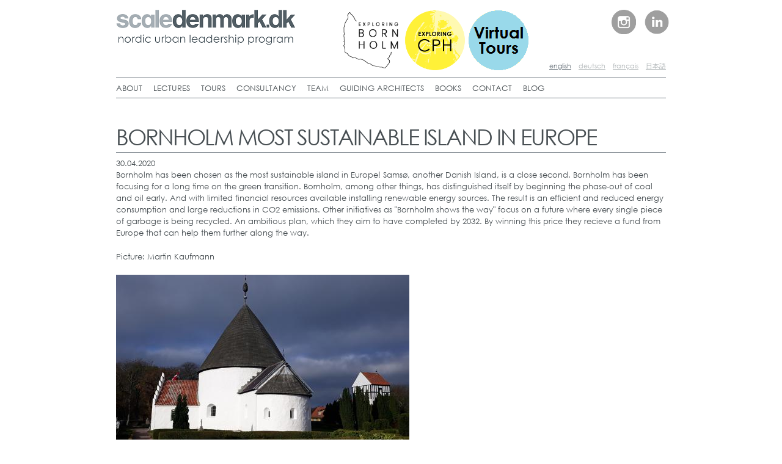

--- FILE ---
content_type: text/html; charset=utf-8
request_url: https://scaledenmark.dk/en/node/299
body_size: 4187
content:
<!DOCTYPE html PUBLIC "-//W3C//DTD XHTML+RDFa 1.0//EN"
  "http://www.w3.org/MarkUp/DTD/xhtml-rdfa-1.dtd">
<html xmlns="http://www.w3.org/1999/xhtml" xml:lang="en" version="XHTML+RDFa 1.0" dir="ltr"
  xmlns:content="http://purl.org/rss/1.0/modules/content/"
  xmlns:dc="http://purl.org/dc/terms/"
  xmlns:foaf="http://xmlns.com/foaf/0.1/"
  xmlns:og="http://ogp.me/ns#"
  xmlns:rdfs="http://www.w3.org/2000/01/rdf-schema#"
  xmlns:sioc="http://rdfs.org/sioc/ns#"
  xmlns:sioct="http://rdfs.org/sioc/types#"
  xmlns:skos="http://www.w3.org/2004/02/skos/core#"
  xmlns:xsd="http://www.w3.org/2001/XMLSchema#">

<head profile="http://www.w3.org/1999/xhtml/vocab">
  <meta charset="utf-8" />
<meta name="Generator" content="Drupal 7 (http://drupal.org)" />
<link rel="canonical" href="/en/node/299" />
<link rel="shortlink" href="/en/node/299" />
<meta name="MobileOptimized" content="width" />
<meta name="HandheldFriendly" content="true" />
<meta name="viewport" content="width=device-width, initial-scale=1" />
<link rel="shortcut icon" href="https://scaledenmark.dk/sites/all/themes/scaledenmarktheme/favicon.ico" type="image/vnd.microsoft.icon" />
  <title>BORNHOLM MOST SUSTAINABLE ISLAND IN EUROPE | scaledenmark.dk</title>
  <link type="text/css" rel="stylesheet" href="https://scaledenmark.dk/sites/default/files/css/css_xE-rWrJf-fncB6ztZfd2huxqgxu4WO-qwma6Xer30m4.css" media="all" />
<link type="text/css" rel="stylesheet" href="https://scaledenmark.dk/sites/default/files/css/css_mPX5SAASCgbPR600lJ-uxybivT0BPNZW_Ge9ra3rfQE.css" media="all" />
<link type="text/css" rel="stylesheet" href="https://scaledenmark.dk/sites/default/files/css/css_5E8tA_JhUBtbKkrb8IBRMW-_6cfYwb0ytbx8GeGzkrQ.css" media="all" />
<link type="text/css" rel="stylesheet" href="https://scaledenmark.dk/sites/default/files/css/css_TpbCFHUG4hUStZi8r8m7lQvhejdLzfixvEdG-b2NeQ4.css" media="all" />
  <script type="text/javascript" src="https://scaledenmark.dk/misc/jquery.js?v=1.4.4"></script>
<script type="text/javascript" src="https://scaledenmark.dk/misc/jquery-extend-3.4.0.js?v=1.4.4"></script>
<script type="text/javascript" src="https://scaledenmark.dk/misc/jquery-html-prefilter-3.5.0-backport.js?v=1.4.4"></script>
<script type="text/javascript" src="https://scaledenmark.dk/misc/jquery.once.js?v=1.2"></script>
<script type="text/javascript" src="https://scaledenmark.dk/misc/drupal.js?seiwdf"></script>
<script type="text/javascript" src="https://scaledenmark.dk/sites/all/libraries/colorbox/jquery.colorbox-min.js?seiwdf"></script>
<script type="text/javascript" src="https://scaledenmark.dk/sites/all/modules/colorbox/js/colorbox.js?seiwdf"></script>
<script type="text/javascript" src="https://scaledenmark.dk/sites/all/libraries/jquery.cycle/jquery.cycle.all.js?seiwdf"></script>
<script type="text/javascript" src="https://scaledenmark.dk/sites/all/modules/field_slideshow/field_slideshow.js?seiwdf"></script>
<script type="text/javascript">
<!--//--><![CDATA[//><!--
jQuery.extend(Drupal.settings, {"basePath":"\/","pathPrefix":"en\/","setHasJsCookie":0,"ajaxPageState":{"theme":"scaledenmarktheme","theme_token":"Y4D9_4ex-Q-ZiL-eobzk-gvDNr9xXijmnUC0SiuCf3o","js":{"misc\/jquery.js":1,"misc\/jquery-extend-3.4.0.js":1,"misc\/jquery-html-prefilter-3.5.0-backport.js":1,"misc\/jquery.once.js":1,"misc\/drupal.js":1,"sites\/all\/libraries\/colorbox\/jquery.colorbox-min.js":1,"sites\/all\/modules\/colorbox\/js\/colorbox.js":1,"sites\/all\/libraries\/jquery.cycle\/jquery.cycle.all.js":1,"sites\/all\/modules\/field_slideshow\/field_slideshow.js":1},"css":{"modules\/system\/system.base.css":1,"modules\/system\/system.menus.css":1,"modules\/system\/system.messages.css":1,"modules\/system\/system.theme.css":1,"modules\/field\/theme\/field.css":1,"modules\/node\/node.css":1,"modules\/search\/search.css":1,"modules\/user\/user.css":1,"sites\/all\/modules\/youtube\/css\/youtube.css":1,"sites\/all\/modules\/views\/css\/views.css":1,"sites\/all\/libraries\/colorbox\/example3\/colorbox.css":1,"sites\/all\/modules\/ctools\/css\/ctools.css":1,"modules\/locale\/locale.css":1,"sites\/all\/modules\/date\/date_api\/date.css":1,"sites\/all\/modules\/field_slideshow\/field_slideshow.css":1,"sites\/all\/themes\/scaledenmarktheme\/css\/skeleton.css":1,"sites\/all\/themes\/scaledenmarktheme\/css\/style.css":1,"sites\/all\/themes\/scaledenmarktheme\/css\/layout.css":1,"sites\/all\/themes\/scaledenmarktheme\/color\/colors.css":1}},"colorbox":{"opacity":"0.85","current":"{current} of {total}","previous":"\u00ab Prev","next":"Next \u00bb","close":"Close","maxWidth":"98%","maxHeight":"98%","fixed":true,"mobiledetect":false,"mobiledevicewidth":"480px","file_public_path":"\/sites\/default\/files","specificPagesDefaultValue":"admin*\nimagebrowser*\nimg_assist*\nimce*\nnode\/add\/*\nnode\/*\/edit\nprint\/*\nprintpdf\/*\nsystem\/ajax\nsystem\/ajax\/*"},"field_slideshow":{"field-slideshow-1":{"fx":"fade","speed":"1000","timeout":"4000","pause":0,"start_on_hover":0,"carousel_visible":"3","carousel_scroll":"1","carousel_speed":"500","carousel_vertical":0,"carousel_circular":0,"carousel_follow":0,"carousel_skin":"","pager":"number","controls":[]}}});
//--><!]]>
</script>
</head>
<body class="html not-front not-logged-in no-sidebars page-node page-node- page-node-299 node-type-blog i18n-en" >
  <div id="skip-link">
    <a href="#main-content" class="element-invisible element-focusable">Skip to main content</a>
  </div>
    <div id="wrap">
    <div class="container">
        
                
        <div class="clear"></div>
        
        <!-- #header -->
                <div id="header" class="sixteen columns clearfix">   
            
                          <a href="/en" title="Home" rel="home" id="logo">
                <img src="https://scaledenmark.dk/sites/all/themes/scaledenmarktheme/logo.png" alt="Home" />
              </a>
                        
                        <div id="name-and-slogan" class="element-invisible">
            
                                <div id="site-name" class="element-invisible">
                <a href="/en" title="Home" rel="home">scaledenmark.dk</a>
                </div>
                                
                                <div id="site-slogan" class="element-invisible">
                nordic urban leadership program                </div>
                            </div>
            
            <!--Socialbar-->
            <div id="socialbar">
                                <span class="ig"><a href="https://www.instagram.com/scaledenmark_" target="_blank"></a></a></span>                                                <span class="ln"><a href="http://www.linkedin.com/pub/bo-christiansen/8/b3/812" target="_blank"></a></a></span>            </div>

            <!--promotion-->
            <div id="promotion">
                <span id="ebornholmimage">
                <a title="Exploring Bornholm Tours" href="http://www.exploringbornholm.dk/" target="_blank">&nbsp;</a>
                </span>
                <span id="ecphimage">
                <a title="Exploring Copenhagen Tours" href="http://www.exploringcopenhagen.dk/" target="_blank">&nbsp;</a>
                </span>
                <span id="vtcphimage">
                <a title="Exploring Copenhagen Virtual Tours" href="http://www.exploringcopenhagen.dk/virtual-tours" target="_blank">&nbsp;</a>
                </span>
            </div>
        
            <div class="clear"></div>
            
            <!--Languagebar-->
            <div id="languagebar">
                                <div class="region region-languagebar">
    <div id="block-locale-language" class="block block-locale">

    <h2>Languages</h2>
  
  <div class="content">
    <ul class="language-switcher-locale-url"><li class="en first active"><a href="/en/node/299" class="language-link active" xml:lang="en">english</a></li>
<li class="de"><a href="/de/node/299" class="language-link" xml:lang="de">deutsch</a></li>
<li class="fr"><a href="/fr/node/299" class="language-link" xml:lang="fr">français</a></li>
<li class="ja last"><a href="/ja/node/299" class="language-link" xml:lang="ja">日本語</a></li>
</ul>  </div>
</div>
  </div>
                          </div>
            

        </div><!-- /#header -->
        
                
        <div class="clear"></div>
        
        <!-- #navigation -->
        <div id="navigation" class="sixteen columns clearfix">
        
            <div class="menu-header">
                            				<div class="content">
				<ul class="menu"><li class="first leaf"><a href="/en/about">ABOUT</a></li>
<li class="leaf"><a href="/en/lectures">LECTURES</a></li>
<li class="leaf"><a href="/en/tours">TOURS</a></li>
<li class="leaf"><a href="/en/consultancy">CONSULTANCY</a></li>
<li class="leaf"><a href="/en/team">TEAM</a></li>
<li class="leaf"><a href="/en/guidingarchitects">GUIDING ARCHITECTS</a></li>
<li class="leaf"><a href="/en/books">BOOKS</a></li>
<li class="leaf"><a href="/en/contact">CONTACT</a></li>
<li class="last leaf"><a href="/en/blog" title="">BLOG</a></li>
</ul>                </div>
                        </div>
            
        </div><!-- /#navigation -->
        
                
                <div id="content" class="sixteen columns clearfix">    
                
                    
                        
            <div id="main">
            
                                
                                
                                <h1 class="title" id="page-title">
                  BORNHOLM MOST SUSTAINABLE ISLAND IN EUROPE                </h1>
                <div id="download">
                                  </div>
                <hr />
                
                                
                                <div class="tabs">
                                  </div>
                                
                                
                                
                  <div class="region region-content">
    <div id="block-system-main" class="block block-system">

    
  <div class="content">
    
<script> 
(function ($) {
$(document).ready(function(){
		$('.scalebox_title').click( function(){
			var $this_heading = $(this),
				$module = $this_heading.closest('.scalebox'),
				$content = $module.find('.scalebox_content');

			$content.slideToggle( 700, function() {
				if ( $module.hasClass('scalebox_closed') )
					$module.removeClass('scalebox_closed').addClass('scalebox_open');
				else
					$module.removeClass('scalebox_open').addClass('scalebox_closed');
			} );
		} );
});
}(jQuery));
</script>

<div id="node-299" class="node node-blog clearfix" about="/en/node/299" typeof="sioc:Item foaf:Document">

      <span property="dc:title" content="BORNHOLM MOST SUSTAINABLE ISLAND IN EUROPE" class="rdf-meta element-hidden"></span>
  
  <div class="content clearfix">
    <div class="field field-name-field-blog-date field-type-datetime field-label-hidden"><div class="field-items"><div class="field-item even"><span class="date-display-single" property="dc:date" datatype="xsd:dateTime" content="2020-04-30T00:00:00+02:00">30.04.2020</span></div></div></div><div class="field field-name-field-blog-body field-type-text-long field-label-hidden"><div class="field-items"><div class="field-item even"><p>Bornholm has been chosen as the most sustainable island in Europe! Samsø, another Danish Island, is a close second. Bornholm has been focusing for a long time on the green transition.&nbsp;Bornholm, among other things, has distinguished itself by beginning the phase-out of coal and oil early. And with limited financial resources available installing renewable energy sources. The result is an efficient and reduced energy consumption and large reductions in CO2 emissions. Other initiatives as "Bornholm shows the way" focus on a future where every single piece of garbage is being recycled. An ambitious plan, which they aim to have completed by 2032. By winning this price they recieve a fund from Europe that can help them further along the way.</p>
<p>Picture: Martin Kaufmann</p>
</div></div></div><div class="field field-name-field-blog-image field-type-image field-label-hidden"><div class="field-items"><div class="field-item even"><div id="field-slideshow-1-wrapper" class="field-slideshow-wrapper">

  
  
  
  <div class="field-slideshow field-slideshow-1 effect-fade timeout-4000 with-pager with-controls" style="width:480px; height:310px">
          <div class="field-slideshow-slide field-slideshow-slide-1 even first">
        <a href="https://scaledenmark.dk/sites/default/files/images/Bornholm%201.jpg" class="colorbox" rel="field-slideshow[nid-29920]image"><img class="field-slideshow-image field-slideshow-image-1" typeof="foaf:Image" src="https://scaledenmark.dk/sites/default/files/styles/large/public/images/Bornholm%201.jpg?itok=J48IB3R3" width="480" height="310" alt="" /></a>              </div>
      </div>

  
  
</div>
</div></div></div>  </div>

  
  
</div>
  </div>
</div>
  </div>
                                
            </div>
        
        </div><!-- /#content -->
        
                
        <div class="clear"></div>
        
                
	</div>
        
	<div id="footer" >
        <div class="container">
        	<div class="sixteen columns clearfix">
                
                  <div class="region region-footer">
    <div id="block-block-4" class="block block-block">

    
  <div class="content">
    <div id="footerleft" style="margin: 2px 0 10px 0;"><span id="gaimage" style="float: left;"><a href="https://www.guiding-architects.net/" target="_blank">&nbsp;</a></span></div>
<div id="footerright">
<!--span id="sogimage"><a href="http://www.stateofgreen.com/" target="_blank">&nbsp;</a></span--><p> <span id="oiccimage"><a href="https://oicc.dk/" target="_blank">&nbsp;</a></span> <span id="bloxhubimage"><a href="https://bloxhub.org/" target="_blank">&nbsp;</a></span> <span id="glogoimage"><a href="https://www.globalgoals.org/" target="_blank">&nbsp;</a></span> <span id="sogimage"><a href="https://stateofgreen.com/en/creating-smart-green-liveable-cities/" target="_blank">&nbsp;</a></span></div>
  </div>
</div>
  </div>
                
                <div class="clear"></div>
                
        	</div>
        </div>
    </div>
    
</div> <!-- /#wrap -->  </body>
</html>


--- FILE ---
content_type: text/css
request_url: https://scaledenmark.dk/sites/default/files/css/css_TpbCFHUG4hUStZi8r8m7lQvhejdLzfixvEdG-b2NeQ4.css
body_size: 6617
content:
@import url(https://fonts.googleapis.com/css?family=PT+Sans:400,700,400italic,700italic);.container{position:relative;width:900px;margin:0 auto;padding:0;}.column,.columns{float:left;display:inline;}.row{margin-bottom:20px;}.column.alpha,.columns.alpha{margin-left:0;}.column.omega,.columns.omega{margin-right:0;}.container .one.column{width:40px;}.container .two.columns{width:100px;}.container .three.columns{width:160px;}.container .four.columns{width:220px;}.container .five.columns{width:280px;}.container .six.columns{width:340px;}.container .seven.columns{width:400px;}.container .eight.columns{width:460px;}.container .nine.columns{width:520px;}.container .ten.columns{width:580px;}.container .eleven.columns{width:640px;}.container .twelve.columns{width:700px;}.container .thirteen.columns{width:760px;}.container .fourteen.columns{width:820px;}.container .fifteen.columns{width:880px;}.container .sixteen.columns{width:900px;}.container .one-third.column{width:300px;}.container .two-thirds.column{width:600px;}.container .offset-by-one{padding-left:60px;}.container .offset-by-two{padding-left:120px;}.container .offset-by-three{padding-left:180px;}.container .offset-by-four{padding-left:240px;}.container .offset-by-five{padding-left:300px;}.container .offset-by-six{padding-left:360px;}.container .offset-by-seven{padding-left:420px;}.container .offset-by-eight{padding-left:480px;}.container .offset-by-nine{padding-left:540px;}.container .offset-by-ten{padding-left:600px;}.container .offset-by-eleven{padding-left:660px;}.container .offset-by-twelve{padding-left:720px;}.container .offset-by-thirteen{padding-left:780px;}.container .offset-by-fourteen{padding-left:840px;}.container .offset-by-fifteen{padding-left:900px;}#footer{width:900px;margin:0 auto;}@media only screen and (max-width:917px){.container{width:98%;}.columns,.column{margin:0;}.container .one.column,.container .two.columns,.container .three.columns,.container .four.columns,.container .five.columns,.container .six.columns,.container .seven.columns,.container .eight.columns,.container .nine.columns,.container .ten.columns,.container .eleven.columns,.container .twelve.columns,.container .thirteen.columns,.container .fourteen.columns,.container .fifteen.columns,.container .sixteen.columns,.container .one-third.column,.container .two-thirds.column{width:100%;}#footer{width:98%;}}.container:after{content:"\0020";display:block;height:0;clear:both;visibility:hidden;}.clearfix:before,.clearfix:after,.row:before,.row:after{content:'\0020';display:block;overflow:hidden;visibility:hidden;width:0;height:0;}.row:after,.clearfix:after{clear:both;}.row,.clearfix{zoom:1;}.clear{clear:both;display:block;overflow:hidden;visibility:hidden;width:0;height:0;}
body{font-size:13px;font-weight:normal;font-style:normal;line-height:1.5;background:#ffffff;word-wrap:break-word;margin:0;padding:0;border:0;outline:0;}a:link,a:visited{text-decoration:underline;}a:hover,a:active,a:focus{text-decoration:none;}.region-content ul li{font-weight:bold;}#main a{text-decoration:underline;}#main a:hover{text-decoration:none;}#main h1 a,#main h2 a,#main h3 a,#main h4 a,#main h5 a{text-decoration:none;}h1,h2,h3{letter-spacing:-2px;margin:0;}h1{font-size:36px;font-weight:normal;font-style:normal;line-height:140%;margin-bottom:0px;}h2{font-size:30px;font-weight:normal;font-style:normal;line-height:130%;margin-bottom:10px;}.block h2,#footer h2{font-weight:bold;font-size:1.5em;line-height:130%;margin-bottom:10px;}h3{font-size:25px;font-weight:normal;font-style:normal;line-height:130%;margin-bottom:8px;}h4{font-size:18px;font-weight:normal;font-style:normal;line-height:125%;margin-bottom:8px;}h5{font-size:14px;font-weight:normal;font-style:normal;line-height:120%;margin-bottom:8px;}h1 a,h2 a,h3 a,h4 a,h5 a{font-weight:inherit;text-decoration:none;}p{margin:0 0 20px 0;}del{text-decoration:line-through;}pre,code{white-space:pre;background-color:#ededed;border-bottom:1px solid #d9d9d9;border-top:1px solid #d9d9d9;display:block;margin:5px 0;padding:5px;line-height:125%;overflow:hidden;font:12px/24px Consolas,"Andale Mono WT","Andale Mono","Lucida Console","Lucida Sans Typewriter","DejaVu Sans Mono","Bitstream Vera Sans Mono","Liberation Mono","Nimbus Mono L",Monaco,"Courier New",Courier,monospace;}hr{border:solid #DDD;clear:both;margin:10px 0 8px;height:0;border-width:1px 0 0;}.field-type-taxonomy-term-reference .field-item{float:left;padding:0 1em 0 0;white-space:nowrap;}img,img.scale-with-grid{outline:0;max-width:100%;height:auto;}body,input,textarea,select,a.button,fieldset legend{font-family:"CenturyGothic","Lucida Sans Unicode","Lucida Grande",sans-serif;}.cta{margin:10px auto 0px auto;padding:10px 10px 20px 10px;background-color:#f2f2f2;position:relative;border:1px solid #dcdcdc;-webkit-border-radius:8px;-moz-border-radius:8px;border-radius:8px;text-shadow:#fff 1px 1px 0;box-shadow:1px 1px 0 #fff inset,-1px -1px 0 #fff inset;-moz-box-shadow:1px 1px 0 #fff inset,-1px -1px 0 #fff inset;-webkit-box-shadow:1px 1px 0 #fff inset,-1px -1px 0 #fff inset;}.cta h3{font-size:1.5em;text-shadow:#fff 1px -1px 0;}.alignright{float:right;margin:0px 0px 10px 15px;}.alignleft{float:left;margin:0px 15px 10px 0px;}.aligncenter{display:block;margin:0 auto;}#header-top{padding:20px 0 4px 0;}#header,#header-right{margin-top:16px;}#header .inner,#header-right .inner{padding-top:15px;}#logo{float:left;padding:0 20px 10px 0;}#site-name{margin:0;padding:0;font-size:60px;line-height:55px;letter-spacing:-1px;}#header #site-name a{margin:0;padding:0;line-height:55px;text-decoration:none;font-weight:bold;letter-spacing:-2px;text-shadow:0px 1px 0px #FFF;}#header #site-name a:hover{color:#3253ad;}#header #site-slogan{margin:0;padding:0;font-size:24px;line-height:28px;letter-spacing:-1px;}.breadcrumb{padding:0;}#breadcrumb{overflow:hidden;zoom:1;margin:0 0 1.5em !important;padding:5px 5px 5px 10px;font-size:0.92em;color:#999 !important;background-color:#f1f1f1;-webkit-border-radius:4px;-moz-border-radius:4px;border-radius:4px;border:1px solid #e9e9e9;text-shadow:1px 1px 0px #fff;}#breadcrumb a{color:#797979;margin-right:6px;text-shadow:none;text-decoration:underline;}#breadcrumb .sep{margin-right:6px;}#navigation{margin-bottom:38px;clear:both;}#wrap #content{float:left;}#main{margin-bottom:20px;}.node.node-teaser{margin-bottom:20px;padding-bottom:10px;border-bottom:1px solid #d6d6d6;}.submitted{font-size:11px;color:#666666;padding-bottom:10px;margin-bottom:10px;}#featured .block{padding:0 0 20px 0;}#footer{clear:both;padding:10px 0;border-top:1px solid;font-size:.9em;}#credits{text-align:center;}#footer .container{width:100%;}.region-highlighted{padding:20px 0;}.region-help{border:1px solid #d3d7d9;padding:20px;margin:20px 0;}table{border:0;border-spacing:0;margin:10px 0;width:100%;}table table{font-size:1em;}table tr th{border-bottom:1px solid white;border-top:1px solid #dddddd;font-weight:normal;color:#707070;text-shadow:white 1px 1px 0;background:#dddddd url(/sites/all/themes/scaledenmarktheme/images/gradient_small_trans.png) repeat-x 0 top;}th{padding:5px 15px;border:none;}td{padding:15px;border:none;}table tr th,table tr th a,table tr th a:hover{font-weight:bold;}table tbody tr th{vertical-align:top;}tr.odd{background-color:#F4F4F4;border-bottom:1px solid #EBEBEB;border-top:1px solid white;}tr,tr.even{background-color:#F9F9F9;border-bottom:1px solid #EDEDED;border-top:1px solid white;}.block ol,.block ul{margin:0;padding:0 0 0.25em 1em;}.contextual-links-wrapper{font-size:small !important;}ul.contextual-links{font-size:0.923em;}.contextual-links-wrapper a{text-shadow:0 0 0 !important;}.item-list .pager{font-size:0.929em;}ul.menu li{margin:0;}.region-content ul,.region-content ol{margin:1em 0;padding:0 0 0.25em 2.5em;}.item-list ul li{margin:0;padding:0.2em 0.5em 0 0;}ul.links{font-size:11px;color:#666666;}ul.links.inline li{padding:0 5px 0 0;margin:0 5px 0 0;border-right:1px solid #666666;}ul.links.inline li.last{border:none;}.block ul.menu{padding:0;margin:0;list-style:none;}.block ul.menu li{list-style:none;}.block ul.menu li a{display:block;border-bottom:1px solid #eee;padding:8px 0px 8px 24px;line-height:120%;font-weight:bold;background:url(/sites/all/themes/scaledenmarktheme/images/light/arrow_bullet.png) no-repeat 10px;text-decoration:none;}.block ul.menu li a:hover{color:#333333;background:url(/sites/all/themes/scaledenmarktheme/images/dark/arrow_bullet.png) no-repeat 10px;}.block ul.menu ul{margin:0 0 0 1.3em;}.block ul.menu ul li a{border:none;padding:4px 0;font-size:13px;color:#666666;background:none;}.block ul.menu ul li a:hover{color:#333333;background:none;}.block.block-superfish ul.menu li a{background:none;}.comment h2.title{margin-bottom:1em;}.comment div.user-picture img{margin-left:0;}.comment{margin-bottom:20px;display:table;vertical-align:top;}.comment .attribution{display:table-cell;padding:0 35px 0 0;vertical-align:top;overflow:hidden;}.comment .attribution img{margin:0;border:1px solid #d3d7d9;}.comment .attribution .username{white-space:nowrap;}.comment .submitted p{margin:4px 0;font-size:1.071em;line-height:1.2;}.comment .submitted .comment-time{font-size:0.786em;}.comment .submitted .comment-permalink{font-size:0.786em;text-transform:lowercase;}.comment .content{font-size:0.929em;line-height:1.6;}.comment .comment-arrow{background:url(/sites/all/themes/scaledenmarktheme/images/comment-arrow.gif) no-repeat 0 center transparent;border-left:1px solid;border-right:1px solid;height:40px;margin-left:-36px;margin-top:15px;position:absolute;width:20px;}.comment .comment-text{padding:0 25px 10px 35px;display:table-cell;vertical-align:top;position:relative;width:100%;border-left:1px solid #d3d7d9;}.comment .indented{margin-left:40px;}.comment-unpublished{margin-right:5px;padding:5px 2px 5px 5px;}.comment .comment-text .comment-arrow{border-left:1px solid #ffffff;border-right:1px solid #ffffff;}#wrap #sidebar-first,#wrap #sidebar-second{float:left;}#sidebar-first .block,#sidebar-second .block{padding:0 0 20px 0;}#messages{padding:20px 0 5px;margin:0 auto;}div.messages{margin:10px 0;}.profile .user-picture{float:none;}fieldset{background:#ffffff;border:1px solid #cccccc;margin-top:10px;margin-bottom:32px;padding:0 0 10px;position:relative;top:12px;-khtml-border-radius:4px;-moz-border-radius:4px;-webkit-border-radius:4px;border-radius:4px;}.fieldset-wrapper{margin-top:25px;}.node-form .vertical-tabs .fieldset-wrapper{margin-top:0;}.filter-wrapper{top:0;padding:1em 0 0.2em;-khtml-border-radius-topright:0;-khtml-border-radius-topleft:0;-moz-border-radius-topright:0;-moz-border-radius-topleft:0;-webkit-border-top-left-radius:0;-webkit-border-top-right-radius:0;border-top-left-radius:0;border-top-right-radius:0;}.filter-help a{font-size:0.857em;padding:2px 20px 0;}.filter-wrapper .form-item label{margin-right:10px;}.filter-wrapper .form-item{padding:0 0 0.5em 0.5em;}.filter-guidelines{padding:0 1.5em 0 0.5em;}fieldset.collapsed{background:transparent;-khtml-border-radius:0;-moz-border-radius:0;-webkit-border-radius:0;border-radius:0;}fieldset legend{background:#dbdbdb;border:1px solid #ccc;border-bottom:none;display:block;height:2em;left:-1px;line-height:2;padding:0;position:absolute;text-indent:10px;text-shadow:0 1px 0 #fff;top:-12px;width:100%;-khtml-border-radius-topleft:4px;-moz-border-radius-topleft:4px;-webkit-border-top-left-radius:4px;border-top-left-radius:4px;-khtml-border-radius-topright:4px;-moz-border-radius-topright:4px;-webkit-border-top-right-radius:4px;border-top-right-radius:4px;}fieldset.collapsed legend{-khtml-border-radius:4px;-moz-border-radius:4px;-webkit-border-radius:4px;border-radius:4px;}fieldset .fieldset-wrapper{padding:0 10px;}fieldset .fieldset-description{margin-top:5px;margin-bottom:1em;line-height:1.4;font-style:italic;}input{margin:2px 0;padding:4px;}input,textarea{font-size:0.929em;}textarea{line-height:1.5;}textarea.form-textarea,select.form-select{padding:4px;}input.form-text,textarea.form-textarea,select.form-select{border:1px solid #ccc;}.password-suggestions ul li{margin-left:1.2em;}.form-item{margin-bottom:1em;margin-top:2px;}.form-item label{font-size:0.929em;}.form-type-radio label,.form-type-checkbox label{margin-left:4px;}.form-type-radio .description,.form-type-checkbox .description{margin-left:2px;}.form-actions{padding-top:10px;}.contact-form #edit-name{width:100%;-moz-box-sizing:border-box;-webkit-box-sizing:border-box;box-sizing:border-box;-khtml-border-radius:4px;-moz-border-radius:4px;-webkit-border-radius:4px;border-radius:4px;}.contact-form #edit-mail{width:100%;-moz-box-sizing:border-box;-webkit-box-sizing:border-box;box-sizing:border-box;-khtml-border-radius:4px;-moz-border-radius:4px;-webkit-border-radius:4px;border-radius:4px;}.contact-form #edit-subject{width:100%;-moz-box-sizing:border-box;-webkit-box-sizing:border-box;box-sizing:border-box;-khtml-border-radius:4px;-moz-border-radius:4px;-webkit-border-radius:4px;border-radius:4px;}.contact-form #edit-message{width:100%;-moz-box-sizing:border-box;-webkit-box-sizing:border-box;box-sizing:border-box;-khtml-border-top-left-radius:4px;-khtml-border-top-right-radius:4px;-moz-border-radius-topleft:4px;-moz-border-radius-topright:4px;-webkit-border-top-left-radius:4px;-webkit-border-top-right-radius:4px;border-top-left-radius:4px;border-top-right-radius:4px;}.contact-form .resizable-textarea .grippie{width:100%;-moz-box-sizing:border-box;-webkit-box-sizing:border-box;box-sizing:border-box;-khtml-border-bottom-left-radius:4px;-khtml-border-bottom-right-radius:4px;-moz-border-radius-bottomleft:4px;-moz-border-radius-bottomright:4px;-webkit-border-bottom-left-radius:4px;-webkit-border-bottom-right-radius:4px;border-bottom-left-radius:4px;border-bottom-right-radius:4px;}html.js input.form-autocomplete{background-position:100% 4px;}html.js input.throbbing{background-position:100% -16px;}.comment-form label{float:left;font-size:0.929em;}.comment-form input,.comment-form .form-select{margin:0;-khtml-border-radius:4px;-moz-border-radius:4px;-webkit-border-radius:4px;border-radius:4px;}.comment-form .form-type-textarea label{float:none;}.comment-form .form-item,.comment-form .form-radios,.comment-form .form-type-checkbox,.comment-form .form-select{margin-bottom:10px;overflow:hidden;}.comment-form .form-type-checkbox,.comment-form .form-radios{margin-left:120px;}.comment-form .form-type-checkbox label,.comment-form .form-radios label{float:none;margin-top:0;}.comment-form input.form-file{width:auto;}.comment-form .form-text{display:block;margin:0;width:100%;-moz-box-sizing:border-box;-webkit-box-sizing:border-box;box-sizing:border-box;}.comment-form .form-item .description{font-size:0.786em;line-height:1.2;margin-left:120px;}#content h2.comment-form{margin-bottom:0.5em;}.comment-form .form-textarea{-khtml-border-radius-topleft:4px;-khtml-border-radius-topright:4px;-moz-border-radius-topleft:4px;-moz-border-radius-topright:4px;-webkit-border-top-left-radius:4px;-webkit-border-top-right-radius:4px;border-top-left-radius:4px;border-top-right-radius:4px;}.comment-form fieldset.filter-wrapper .fieldset-wrapper,.comment-form .text-format-wrapper .form-item{margin-top:0;margin-bottom:0;}.filter-wrapper label{width:auto;float:none;}.filter-wrapper .form-select{min-width:120px;}.comment-form fieldset.filter-wrapper .tips{font-size:0.786em;}#comment-body-add-more-wrapper .form-type-textarea label{margin-bottom:0.4em;}#edit-actions input{margin-right:0.6em;}div.password-suggestions{border:0;}.ui-widget-overlay{background:#222222;opacity:0.7;}div.vertical-tabs .vertical-tabs-panes fieldset.vertical-tabs-pane{padding:1em;}#forum .name{font-size:1.083em;}#forum .description{font-size:1em;}#block-search-form{padding-bottom:7px;}#block-search-form .content{margin-top:0;}#search-form input#edit-keys,#block-search-form .form-item-search-block-form input{float:left;font-size:1em;height:1.143em;margin-right:5px;width:9em;}#search-block-form input.form-submit,#search-form input.form-submit{margin-left:0;margin-right:0;height:25px;width:34px;padding:0;cursor:pointer;text-indent:-9999px;border-color:#e4e4e4 #d2d2d2 #b4b4b4;background:url(/sites/all/themes/scaledenmarktheme/images/search-button.png) no-repeat center top;overflow:hidden;filter:none;}#search-block-form input.form-submit:hover,#search-block-form input.form-submit:focus,#search-form input.form-submit:hover,#search-form input.form-submit:focus{background-position:center bottom;}#search-form .form-item-keys label{display:block;}ol.search-results{padding-left:0;}.search-results li{border-bottom:1px solid #d3d7d9;padding-bottom:0.4285em;margin-bottom:0.5em;}.search-results li:last-child{border-bottom:none;padding-bottom:none;margin-bottom:1em;}.search-results .search-snippet-info{padding-left:0;}#navigation ul,#navigation ul li,#navigation ul.sf-menu,#navigation ul.sf-menu li{float:left;margin:0;padding:0;}#navigation ul,#navigation ul.sf-menu{width:100%;border-color:#69737b;border-style:solid;border-width:1px 0px 1px 0px;}#navigation ul li,#navigation ul.sf-menu li{position:relative;list-style:none;background:none;}#navigation ul li a,#navigation ul.sf-menu li a{padding:9px 18px 8px 0px;text-decoration:none;line-height:120%;display:block;outline:none;}#navigation ul li.expanded a,#navigation ul.sf-menu li.menuparent a{padding-right:35px;}#navigation ul li a:hover,#navigation ul.sf-menu li a:hover{position:relative;color:#b1b6b8;background-color:#ffffff;}#navigation ul li:hover li a,#navigation ul.sf-menu li li a{color:#b1b6b8;font-weight:normal;}#navigation ul li a.active,#navigation ul.sf-menu li a.active{color:#b1b6b8;background-color:#ffffff;}#navigation ul li.active-trail:before{content:' ';position:absolute;width:0;height:0;left:0px;top:32px;border-width:12px 18px 12px 18px;border-style:solid;border-color:#69737b transparent transparent #69737b;}#navigation ul li.active-trail:after{content:' ';position:absolute;width:0;height:0;left:1px;top:30px;border-width:12px 18px 12px 18px;border-style:solid;border-color:#ffffff transparent transparent #ffffff;}#navigation ul ul{position:absolute;top:-999em;width:230px;}#navigation ul.sf-menu ul li,#navigation ul ul li{width:100%;}#navigation ul.sf-menu li:hover,#navigation ul li:hover{visibility:inherit;}#navigation ul.sf-menu li,#navigation ul li{float:left;position:relative;}#navigation ul.sf-menu a,#navigation ul a{display:block;position:relative;}#navigation ul.sf-menu li:hover ul,#navigation ul.sf-menu li.sfHover ul,#navigation ul li:hover ul{left:0;top:48px;z-index:999;}#navigation ul li:hover ul{top:46px;}#navigation ul.sf-menu li:hover li ul,#navigation ul.sf-menu li.sfHover li ul,#navigation  ul li:hover li ul{top:-999em;}#navigation ul.sf-menu li li:hover ul,#navigation ul.sf-menu li li.sfHover ul,#navigation  ul li li:hover ul{left:230px;top:0;}#navigation ul.sf-menu li li:hover li ul,#navigation ul.sf-menu li li.sfHover li ul,#navigation ul li li:hover li ul{top:-999em;}#navigation ul.sf-menu li li li:hover ul,#navigation ul.sf-menu li li li.sfHover ul,#navigation  ul li li li:hover ul{left:230px;top:0;}#navigation ul ul{background:none;filter:none;border:none;box-shadow:none;-moz-border-radius:0;-webkit-border-radius:0;border-radius:0;}#navigation ul ul li{border:none;}#navigation ul ul li a,#navigation ul ul li a.active,#navigation ul.sf-menu ul li a,#navigation ul.sf-menu ul li a.active{background-color:#f0f0f0;border:none;padding:10px;}#navigation ul ul li a:hover,#navigation ul.sf-menu ul li a:hover,#navigation ul.sf-menu ul li.sfHover > a{background-color:#ffffff;}#navigation li.expanded > a,#navigation li.menuparent > a{background:transparent url(/sites/all/themes/scaledenmarktheme/images/light/arrow_bullet.png) no-repeat 90% 50%;}#navigation li li.expanded > a{background:#f0f0f0 url(/sites/all/themes/scaledenmarktheme/images/light/arrow_bullet.png) no-repeat 90% 50%;}#navigation li li.expanded:hover > a{background-color:#ffffff;}#navigation li.expanded:hover > a,#menu li.expanded:active > a,#navigation li.menuparent:hover > a,#menu li.menuparent:active > a{background:#f0f0f0 url(/sites/all/themes/scaledenmarktheme/images/dark/arrow_bullet.png) no-repeat 90% 50%;}#navigation .sf-menu a{border:none;}#navigation .sf-menu li{background-color:none;border-top:none;}#navigation .sf-menu li li{border:none;}#header-right ul.menu,#header-top ul.menu{padding:0;margin:0;display:block;overflow:hidden;text-align:right;padding:20px 0 0 0;}#header-top ul.menu{text-align:left;padding:0;}#header-top .region-header-top-left ul.menu{text-align:left;}#header-top .region-header-top-right ul.menu{text-align:right;}#header-right ul.menu li,#header-top ul.menu li{border-right:1px solid #e3e3e3;display:inline;list-style-type:none;overflow:hidden;padding:0 10px;margin:0;}#header-right ul.menu li a,#header-top ul.menu li a{background:none;display:inline;border:none;padding:0;}#header-right ul.menu li.first,#header-top ul.menu li.first{padding-left:0;margin:0;}#header-right ul.menu li.last,#header-top ul.menu li.last{border-right:none;padding-right:0;margin:0;}#header-right ul.menu ul.menu,#header-top ul.menu ul.menu{display:none;}#promotion{float:right;display:block;margin-right:80px;height:1px;}#socialbar{float:right;text-align:right;display:block;margin-right:-10px;margin-left:-6px;padding:0;width:160px;}#socialbar a{display:inline-block;padding:0 10px 0 0;height:40px;width:40px;opacity:0.7;}#socialbar a:hover{opacity:1;}#socialbar .ig a{background:url(/sites/all/themes/scaledenmarktheme/images/ig.png) no-repeat scroll center center transparent;}#socialbar .fb a{background:url(/sites/all/themes/scaledenmarktheme/images/fb.png) no-repeat scroll center center transparent;}#socialbar .tw a{background:url(/sites/all/themes/scaledenmarktheme/images/tw.png) no-repeat scroll center center transparent;}#socialbar .ln a{background:url(/sites/all/themes/scaledenmarktheme/images/in.png) no-repeat scroll center center transparent;}#languagebar{float:right;display:block;margin-right:-9px;font-size:11px;}#languagebar h2{display:none;}#languagebar ul{list-style:none;padding:0;margin:11px 0px;}#languagebar li{display:inline;padding:0 9px 0px 0;margin 0;}#languagebar li a.language-link,#languagebar li span.locale-untranslated{color:#b1b6b8;}#languagebar li a.active{color:#69737B;}#footerleft{float:left;}#footerright{float:right;}#gaimage a{display:block;text-decoration:none;width:170px;height:38px;background:url(/sites/default/files/images/guiding_architects_bw.png);}#gaimage a:hover{background:url(/sites/default/files/images/guiding_architects_cl.png);}#glogoimage a{text-decoration:none;display:inline-block;width:50px;height:50px;background:url(/sites/default/files/images/glogo_bw.png);}#glogoimage a:hover{background:url(/sites/default/files/images/glogo_cl.png);}#bloxhubimage a{text-decoration:none;display:inline-block;width:145px;height:45px;background:url(/sites/default/files/images/bloxhub_bw.jpg);}#bloxhubimage a:hover{background:url(/sites/default/files/images/bloxhub_cl.jpg);}#oiccimage a{text-decoration:none;display:inline-block;width:62px;height:45px;background:url(/sites/default/files/images/oicc_bw.jpg);}#oiccimage a:hover{background:url(/sites/default/files/images/oicc_cl.jpg);}#sogimage a{text-decoration:none;display:inline-block;width:50px;height:50px;background:url(/sites/default/files/images/stateofgreenlogo50_bw.png);}#sogimage a:hover{background:url(/sites/default/files/images/stateofgreenlogo50_cl.png);}#bikeimage a{text-decoration:none;display:inline-block;width:55px;height:50px;background:url(/sites/default/files/images/bikelogo_cph_bw.jpg);}#bikeimage a:hover{background:url(/sites/default/files/images/bikelogo_cph_cl.jpg);}#ebornholmimage a{text-decoration:none;display:inline-block;width:100px;height:100px;background:url(/sites/default/files/images/ebornholm100.png);}#ebornholmimage a:hover{background:url(/sites/default/files/images/ebornholm100_hover.png);}#ecphimage a{text-decoration:none;display:inline-block;width:100px;height:100px;background:url(/sites/default/files/images/ecph100.png);}#ecphimage a:hover{background:url(/sites/default/files/images/ecph100_hover.png);}#vtcphimage a{text-decoration:none;display:inline-block;width:100px;height:100px;background:url(/sites/default/files/images/vtcph100.png);}#vtcphimage a:hover{background:url(/sites/default/files/images/vtcph100.gif);}#page-title{float:left;}#download{font-size:11px;float:right;margin:25px 0 0 0;}#download div.content p{margin:0;}hr{border-color:#69737b}#frontboxwrapper{font-size:0;display:inline-block;margin:3% 0 7% 0;width:100%;}#frontboxwrapper a{text-decoration:none;display:inline-block;width:33%;}#frontboxgenwrapper{margin:66px 0 30px 0;}.frontboxgenheader{font-size:17px;}.frontboxgen h1,.frontboxgenhover h1{line-height:115%;letter-spacing:0;}.frontboxgen img,.frontboxgenhover img{position:relative;top:6px;}.frontboxgenfooter{font-size:11px;margin:0 0 5px 5px;}.frontboxgen,.frontboxgenhovera,.frontboxgenhoverb,.frontboxgenhoverc{background-color:#b1b6b8;display:inline-block;position:relative;height:171px;width:294px;}.frontboxgenhovera{background-color:pink;}.frontboxgenhoverb{background-color:#fff100;}.frontboxgenhoverc{background-color:skyblue;}.frontboxgen:before,.frontboxgenhovera:before,.frontboxgenhoverb:before,.frontboxgenhoverc:before{content:' ';position:absolute;width:0;height:0;left:0px;top:-30px;border-width:15px 24px 15px 24px;border-style:solid;border-color:transparent #b1b6b8 #b1b6b8 transparent;}.frontboxgenhovera:before{border-color:transparent pink pink transparent;}.frontboxgenhoverb:before{border-color:transparent #fff100 #fff100 transparent;}.frontboxgenhoverc:before{border-color:transparent skyblue skyblue transparent;}.frontboxgeninner{padding:37px 0 0 0;margin:0 auto;height:107px;width:225px;}#networklinksleft{width:51%;float:left;}#networklinksright{width:49%;float:right;}.networklink1{width:42%;float:left;}.networklink2{width:58%;float:left;}.networklink3{width:47%;float:left;}.networklink4{width:53%;float:left;}.contactbox{float:left;max-width:294px;height:490px;margin:14px 6px 16px 0;}.contactbox h4{margin-bottom:16px;}.examplecontainer{max-width:100%;height:590px;}.examplecontainer h3{letter-spacing:0px;}.examplecontainer p{margin:0;word-wrap:break-word;}.examplebox1,.examplebox2{background-color:#ffffff;width:262px;height:465px;position:relative;top:65px;left:36px;padding:5px 16px 5px 16px;opacity:0.90;}.examplebox2{background-color:#fff100;}.examplebox1:before,.examplebox2:before{content:' ';position:absolute;width:0;height:0;left:0px;top:-30px;border-width:15px 24px 15px 24px;border-style:solid;border-color:transparent #ffffff #ffffff transparent;}.examplebox2:before{border-color:transparent #fff100 #fff100 transparent;}.webform-component--tour label{padding-right:11px;}.webform-component--date label{padding-right:7px;}.blogcontainer{min-height:280px;}.blogcontainer a{text-decoration:none !important;}.blogleft{width:400px;max-width:100%;float:left;}.blogright{margin:0 0 0 427px;}div.blogvideo iframe{max-width:100%;}.blogtext h4{margin:0px;}.GAbutton a{background-color:#B1C100;margin-top:10px;padding:10px;display:inline-block;text-align:center;-moz-border-radius:5px;border-radius:5px;}.GAbutton a:hover{color:#474e52;background-color:#D6E641;}.views-more-link{text-transform:uppercase;}.field-slideshow{z-index:0;}.field-slideshow-pager{position:absolute;z-index:1;}.field-slideshow-pager a,.field-slideshow-pager a:link,.field-slideshow-pager a:visited{padding:0px 4px;background:url(/sites/all/themes/scaledenmarktheme/images/dot_gray.png) top left no-repeat;color:transparent;}.field-slideshow-pager a.activeSlide,.field-slideshow-pager a.activeSlide:link,.field-slideshow-pager a.activeSlidea:visited{padding:0px 4px;background:url(/sites/all/themes/scaledenmarktheme/images/dot_yellow.png) top left no-repeat;color:transparent;}.clall{width:100%}.clwide{width:80%;float:left;}.clsmall{width:15%;float:left;}#map-canvas{height:400px;width:100%;}#project-marker-tooltip{color:white;display:none;position:absolute;height:17px;padding:8px 10px 8px;z-index:100;font-size:14px;font-weight:bold;font-family:sans-serif;text-transform:uppercase;margin-top:290px;}.fokuslogo{outline:none;margin-bottom:10px;width:160px;height:160px;display:block;background:transparent url('/sites/default/files/images/eclogo150.png') center top no-repeat;}.fokuslogo:hover{outline:none;background-image:url('/sites/default/files/images/eclogo150_hover.png');}.fokuslogocontainer{min-width:135px;}.fokuslogocontainer a{outline:none;}.scalebox_closed .scalebox_content{display:none;}.scalebox_content{padding-top:20px;}.scalebox{border:1px solid #474e52;margin-bottom:30px;}.scalebox_closed{padding:20px;}.scalebox_open{padding:20px;}.scalebox .scalebox_title{cursor:pointer;position:relative;padding-right:30px;padding:0;}.scalebox_title:before{content:"+";position:absolute;right:0px;font-size:30px;}.scalebox_open .scalebox_title:before{content:"-";}whatif{letter-spacing:-2px;margin:0;font-size:72px;font-weight:normal;font-style:normal;line-height:140%;margin-bottom:0px;font-weight:inherit;text-decoration:none;background-color:skyblue;}@media only screen and (max-width:880px){#promotion{float:none;margin-right:10px;height:110px;clear:both;}}@media only screen and (max-width:800px){#networklinksleft,#networklinksright{float:none;width:100%;}.networklink1,.networklink2,.networklink3,.networklink4{width:50%;}.blogleft{float:none;}.blogright{margin:10px 0 0 0;}#promotion{margin-right:10px;}}@media only screen and (max-width:770px){#navigation ul,#navigation ul li,#navigation ul.sf-menu,#navigation ul.sf-menu li{float:left;margin:0;padding:0;width:100%}#navigation ul li.active-trail:before{display:none;}#navigation ul li.active-trail:after{display:none;}}@media only screen and (max-width:704px){#socialbar{float:none;text-align:left;}#promotion{float:none;margin-right:10px;height:110px;clear:both;}#languagebar{float:none;}#footerright{float:none;text-align:left;clear:both;}#frontboxwrapper a{display:block;width:100%;margin:5px;}.networklink1,.networklink2,.networklink3,.networklink4{width:100%;float:none;display:block;}.networklink2,.networklink4{margin-bottom:10px;}.cl3of4,.cl1of5{width:100%;float:none;}}
.full-width{width:900px;height:auto;overflow:hidden}.one_half{width:48%;}.one_third{width:30.66%;}.two_thirds{width:65.33%;}.one_fourth{width:22%;}.three_fourths{width:74%;}.one_fifth{width:16.8%;}.two_fifth{width:37.6%;}.three_fifth{width:58.4%;}.four_fifth{width:67.2%;}.one_sixth{width:13.33%;}.five_sixth{width:82.67%;}.one_half,.one_third,.two_thirds,.three_fourths,.one_fourth,.one_fifth,.two_fifth,.three_fifth,.four_fifth,.one_sixth,.five_sixth{position:relative;margin-right:4%;margin-bottom:20px;float:left;}.last{margin-right:0 !important;}@media only screen and (max-width:900px){}@font-face{font-family:'CenturyGothic';src:url(/sites/all/themes/scaledenmarktheme/fonts/CenturyGothic.ttf) format('truetype');font-weight:normal;font-style:normal;}@font-face{font-family:'CenturyGothic';src:url(/sites/all/themes/scaledenmarktheme/fonts/CenturyGothicFett.ttf) format('truetype');font-weight:bold;font-style:normal;}@font-face{font-family:'CenturyGothic';src:url(/sites/all/themes/scaledenmarktheme/fonts/CenturyGothicKursiv.ttf) format('truetype');font-weight:normal;font-style:italic;}@font-face{font-family:'CenturyGothic';src:url(/sites/all/themes/scaledenmarktheme/fonts/CenturyGothicBoldItalic.ttf) format('truetype');font-weight:bold;font-style:italic;}
body{color:#474e52;}#navigation ul li a,#navigation ul.sf-menu li a{color:#474e52;}a:link,a:visited,#header #site-name a,a{color:#474e52;}a:hover,a:active,a:focus{color:#eac800;}h1,h2,h3,h4,h5,h6{color:#474e52;}#header #site-name a{color:#474e52;}#header #site-slogan{color:#69737b;}body{border-color:#69737b;}#wrap{border-color:#69737b;}#footer{border-color:#69737b;}#footer{background-color:#ffffff;}
